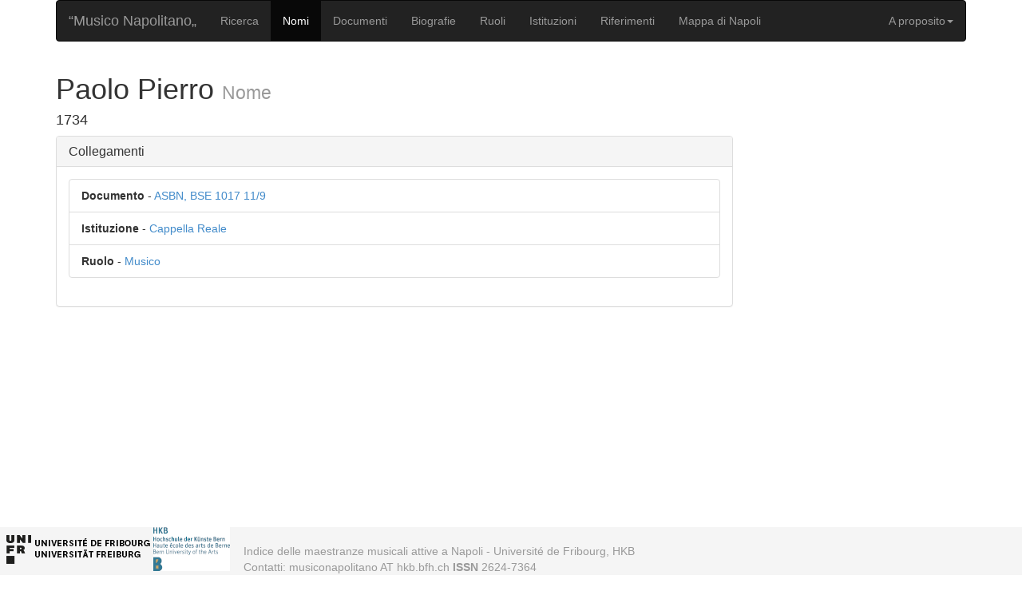

--- FILE ---
content_type: text/html; charset=utf-8
request_url: http://musiconapolitano.hkb.bfh.ch/names/1141
body_size: 2215
content:
<!DOCTYPE html>
<html lang="en">
  <head>
    <meta charset="utf-8">
    <meta http-equiv="X-UA-Compatible" content="IE=Edge,chrome=1">
    <meta name="viewport" content="width=device-width, initial-scale=1.0">
    <title>Musico Napolitano</title>
    <meta content="authenticity_token" name="csrf-param" />
<meta content="B9se15HEBUQMf30UcATh709b9e8eHOBvwb9A+lBLt/o=" name="csrf-token" />

    <!-- Le HTML5 shim, for IE6-8 support of HTML elements -->
    <!--[if lt IE 9]>
      <script src="//cdnjs.cloudflare.com/ajax/libs/html5shiv/3.6.1/html5shiv.js" type="text/javascript"></script>
    <![endif]-->

    <link href="/assets/twitter-bootstrap-static/bootstrap.css?body=1" media="all" rel="stylesheet" />
<link href="/assets/twitter-bootstrap-static/fontawesome.css?body=1" media="all" rel="stylesheet" />
<link href="/assets/bootstrap_and_overrides.css?body=1" media="all" rel="stylesheet" />
<link href="/assets/application.css?body=1" media="all" rel="stylesheet" />
<link href="/assets/footer.css?body=1" media="all" rel="stylesheet" />
<link href="/assets/jumbotron_image.css?body=1" media="all" rel="stylesheet" />
<link href="/assets/slider.css?body=1" media="all" rel="stylesheet" />

    <!-- For third-generation iPad with high-resolution Retina display: -->
    <!-- Size should be 144 x 144 pixels -->
    <link href="/images/apple-touch-icon-144x144-precomposed.png" rel="apple-touch-icon-precomposed" sizes="144x144" type="image/png" />

    <!-- For iPhone with high-resolution Retina display: -->
    <!-- Size should be 114 x 114 pixels -->
    <link href="/images/apple-touch-icon-114x114-precomposed.png" rel="apple-touch-icon-precomposed" sizes="114x114" type="image/png" />

    <!-- For first- and second-generation iPad: -->
    <!-- Size should be 72 x 72 pixels -->
    <link href="/images/apple-touch-icon-72x72-precomposed.png" rel="apple-touch-icon-precomposed" sizes="72x72" type="image/png" />

    <!-- For non-Retina iPhone, iPod Touch, and Android 2.1+ devices: -->
    <!-- Size should be 57 x 57 pixels -->
    <link href="/images/apple-touch-icon-precomposed.png" rel="apple-touch-icon-precomposed" type="image/png" />

    <!-- For all other devices -->
    <!-- Size should be 32 x 32 pixels -->
    <link href="/images/favicon.ico" rel="shortcut icon" type="image/vnd.microsoft.icon" />

    <script src="/assets/jquery.js?body=1"></script>
<script src="/assets/jquery_ujs.js?body=1"></script>
<script src="/assets/twitter/bootstrap/transition.js?body=1"></script>
<script src="/assets/twitter/bootstrap/alert.js?body=1"></script>
<script src="/assets/twitter/bootstrap/modal.js?body=1"></script>
<script src="/assets/twitter/bootstrap/dropdown.js?body=1"></script>
<script src="/assets/twitter/bootstrap/scrollspy.js?body=1"></script>
<script src="/assets/twitter/bootstrap/tab.js?body=1"></script>
<script src="/assets/twitter/bootstrap/tooltip.js?body=1"></script>
<script src="/assets/twitter/bootstrap/popover.js?body=1"></script>
<script src="/assets/twitter/bootstrap/button.js?body=1"></script>
<script src="/assets/twitter/bootstrap/collapse.js?body=1"></script>
<script src="/assets/twitter/bootstrap/carousel.js?body=1"></script>
<script src="/assets/twitter/bootstrap/affix.js?body=1"></script>
<script src="/assets/twitter/bootstrap.js?body=1"></script>
<script src="/assets/turbolinks.js?body=1"></script>
<script src="/assets/jquery-ui/core.js?body=1"></script>
<script src="/assets/jquery-ui/datepicker.js?body=1"></script>
<script src="/assets/jquery-ui/widget.js?body=1"></script>
<script src="/assets/jquery-ui/button.js?body=1"></script>
<script src="/assets/jquery-ui/mouse.js?body=1"></script>
<script src="/assets/jquery-ui/draggable.js?body=1"></script>
<script src="/assets/jquery-ui/position.js?body=1"></script>
<script src="/assets/jquery-ui/resizable.js?body=1"></script>
<script src="/assets/jquery-ui/dialog.js?body=1"></script>
<script src="/assets/jquery-ui/sortable.js?body=1"></script>
<script src="/assets/jquery-ui/tabs.js?body=1"></script>
<script src="/assets/active_admin/base.js?body=1"></script>
<script src="/assets/active_admin/lib/batch_actions.js?body=1"></script>
<script src="/assets/active_admin/lib/checkbox-toggler.js?body=1"></script>
<script src="/assets/active_admin/lib/dropdown-menu.js?body=1"></script>
<script src="/assets/active_admin/lib/flash.js?body=1"></script>
<script src="/assets/active_admin/lib/has_many.js?body=1"></script>
<script src="/assets/active_admin/lib/modal_dialog.js?body=1"></script>
<script src="/assets/active_admin/lib/per_page.js?body=1"></script>
<script src="/assets/active_admin/lib/table-checkbox-toggler.js?body=1"></script>
<script src="/assets/active_admin/ext/jquery-ui.js?body=1"></script>
<script src="/assets/active_admin/ext/jquery.js?body=1"></script>
<script src="/assets/active_admin/application.js?body=1"></script>
<script src="/assets/active_admin.js?body=1"></script>
<script src="/assets/bootstrap-slider.js?body=1"></script>
<script src="/assets/bootstrap.js?body=1"></script>
<script src="/assets/documents.js?body=1"></script>
<script src="/assets/institutions.js?body=1"></script>
<script src="/assets/jquery.imagemapster.min.js?body=1"></script>
<script src="/assets/literatures.js?body=1"></script>
<script src="/assets/names.js?body=1"></script>
<script src="/assets/roles.js?body=1"></script>
<script src="/assets/standard_names.js?body=1"></script>
<script src="/assets/application.js?body=1"></script>
  </head>
  <body>
	  
	  <div id="wrap">
	      <div class="container">
			  
	        <nav class="navbar navbar-inverse" role="navigation">
	            <!-- Brand and toggle get grouped for better mobile display -->
	            <div class="navbar-header">
	                <button type="button" class="navbar-toggle" data-toggle="collapse" data-target="#bs-example-navbar-collapse-1">
	                    <span class="sr-only">Toggle navigation</span>
	                    <span class="icon-bar"></span>
	                    <span class="icon-bar"></span>
	                    <span class="icon-bar"></span>
	                </button>
	                <a class="navbar-brand" href="/home">&ldquo;Musico Napolitano&bdquo;</a>
	            </div>

	            <!-- Collect the nav links, forms, and other content for toggling -->
	            <div class="collapse navbar-collapse" id="bs-example-navbar-collapse-1">
	                <ul class="nav navbar-nav">
	                    <li class=""><a href="/home">Ricerca</a></li>
						<li class="active"><a href="/names">Nomi</a></li>
	                    <li class=""><a href="/documents">Documenti</a></li>
	                    <li class=""><a href="/biographies">Biografie</a></li>
						<li class=""><a href="/roles">Ruoli</a></li>
	                    <li class=""><a href="/institutions">Istituzioni</a></li>
						<li class=""><a href="/references">Riferimenti</a></li>
            <li class=""><a href="/map">Mappa di Napoli</a></li>
	                </ul>
	                <ul class="nav navbar-nav navbar-right">
						<li class="dropdown">
							<a href="#" class="dropdown-toggle" data-toggle="dropdown">A proposito<span class="caret"></span></a>
							<ul class="dropdown-menu" role="menu">
								<li><a href="/about">Descrizione</a></li>
								<li><a href="/credits">Crediti</a></li>
								<li class="divider"></li>
								<li><a href="/abbreviations">Abbreviazioni</a></li>
							</ul>
						</li>
	                </ul>
	            </div><!-- /.navbar-collapse -->
	        </nav>


			
			    <div class="row row-offcanvas row-offcanvas-right">

        <div class="col-xs-12 col-sm-9">
            <p class="pull-right visible-xs">
                <button type="button" class="btn btn-primary btn-xs" data-toggle="offcanvas">Toggle nav</button>
            </p>
            <div>
                <h1>Paolo Pierro <small>Nome</small></h1>
				<h4>1734</h4> 
            </div>
			
			<div class="panel panel-default">
			  <div class="panel-heading">
			    <h3 class="panel-title">Collegamenti</h3>
			  </div>
			  <div class="panel-body">
			    <ul class="list-group">
					<li class="list-group-item"><b>Documento</b> - <a href="/documents/696">ASBN, BSE 1017 11/9</a></li>
					
					<li class="list-group-item"><b>Istituzione</b> - <a href="/institutions/4">Cappella Reale</a></li>
					
					
					<li class="list-group-item"><b>Ruolo</b> - <a href="/roles/1">Musico</a></li>
				</ul>
			  </div>
			</div>
			
			
        </div><!--/span-->
	</div>
		
			
		</div>
	</div>

<div id="footer">
    <div class="container">
        <p class="text-muted credit">
	    Indice delle maestranze musicali attive a Napoli - Université de Fribourg, HKB <br>Contatti: musiconapolitano AT hkb.bfh.ch <b>ISSN</b> 2624-7364	
        </p>
    </div>
</div>

  </body>
</html>


--- FILE ---
content_type: application/javascript
request_url: http://musiconapolitano.hkb.bfh.ch/assets/active_admin/lib/dropdown-menu.js?body=1
body_size: 972
content:
(function() {
  ActiveAdmin.DropdownMenu = (function() {
    function DropdownMenu(options, element) {
      var defaults;
      this.options = options;
      this.element = element;
      this.$element = $(this.element);
      defaults = {
        fadeInDuration: 20,
        fadeOutDuration: 100,
        onClickActionItemCallback: null
      };
      this.options = $.extend(defaults, this.options);
      this.isOpen = false;
      this.$menuButton = this.$element.find('.dropdown_menu_button');
      this.$menuList = this.$element.find('.dropdown_menu_list_wrapper');
      this._buildMenuList();
      this._bind();
    }

    DropdownMenu.prototype.open = function() {
      this.isOpen = true;
      this.$menuList.fadeIn(this.options.fadeInDuration);
      this._position();
      return this;
    };

    DropdownMenu.prototype.close = function() {
      this.isOpen = false;
      this.$menuList.fadeOut(this.options.fadeOutDuration);
      return this;
    };

    DropdownMenu.prototype.destroy = function() {
      this.$element.unbind();
      this.$element = null;
      return this;
    };

    DropdownMenu.prototype.isDisabled = function() {
      return this.$menuButton.hasClass('disabled');
    };

    DropdownMenu.prototype.disable = function() {
      return this.$menuButton.addClass('disabled');
    };

    DropdownMenu.prototype.enable = function() {
      return this.$menuButton.removeClass('disabled');
    };

    DropdownMenu.prototype.option = function(key, value) {
      if ($.isPlainObject(key)) {
        return this.options = $.extend(true, this.options, key);
      } else if (key != null) {
        return this.options[key];
      } else {
        return this.options[key] = value;
      }
    };

    DropdownMenu.prototype._buildMenuList = function() {
      this.$nipple = $('<div class="dropdown_menu_nipple"></div>');
      this.$menuList.prepend(this.$nipple);
      return this.$menuList.hide();
    };

    DropdownMenu.prototype._bind = function() {
      $('body').click((function(_this) {
        return function() {
          if (_this.isOpen) {
            return _this.close();
          }
        };
      })(this));
      return this.$menuButton.click((function(_this) {
        return function() {
          if (!_this.isDisabled()) {
            if (_this.isOpen) {
              _this.close();
            } else {
              _this.open();
            }
          }
          return false;
        };
      })(this));
    };

    DropdownMenu.prototype._position = function() {
      var button_center, button_left, button_right, centered_menu_left, centered_menu_right, menu_center, nipple_center, window_right;
      this.$menuList.css('top', this.$menuButton.position().top + this.$menuButton.outerHeight() + 10);
      button_left = this.$menuButton.position().left;
      button_center = this.$menuButton.outerWidth() / 2;
      button_right = button_left + button_center * 2;
      menu_center = this.$menuList.outerWidth() / 2;
      nipple_center = this.$nipple.outerWidth() / 2;
      window_right = $(window).width();
      centered_menu_left = button_left + button_center - menu_center;
      centered_menu_right = button_left + button_center + menu_center;
      if (centered_menu_left < 0) {
        this.$menuList.css('left', button_left);
        return this.$nipple.css('left', button_center - nipple_center);
      } else if (centered_menu_right > window_right) {
        this.$menuList.css('right', window_right - button_right);
        return this.$nipple.css('right', button_center - nipple_center);
      } else {
        this.$menuList.css('left', centered_menu_left);
        return this.$nipple.css('left', menu_center - nipple_center);
      }
    };

    return DropdownMenu;

  })();

  $.widget.bridge('aaDropdownMenu', ActiveAdmin.DropdownMenu);

  $(document).on('ready page:load', function() {
    return $('.dropdown_menu').aaDropdownMenu();
  });

}).call(this);


--- FILE ---
content_type: application/javascript
request_url: http://musiconapolitano.hkb.bfh.ch/assets/active_admin/lib/batch_actions.js?body=1
body_size: 550
content:
(function() {
  $(document).on('ready page:load', function() {
    $('.batch_actions_selector li a').click(function(e) {
      var message;
      e.stopPropagation();
      e.preventDefault();
      if (message = $(this).data('confirm')) {
        return ActiveAdmin.modal_dialog(message, $(this).data('inputs'), (function(_this) {
          return function(inputs) {
            return $(_this).trigger('confirm:complete', inputs);
          };
        })(this));
      } else {
        return $(this).trigger('confirm:complete');
      }
    });
    $('.batch_actions_selector li a').on('confirm:complete', function(e, inputs) {
      var val;
      if (val = JSON.stringify(inputs)) {
        $('#batch_action_inputs').val(val);
      } else {
        $('#batch_action_inputs').attr('disabled', 'disabled');
      }
      $('#batch_action').val($(this).data('action'));
      return $('#collection_selection').submit();
    });
    if ($(".batch_actions_selector").length && $(":checkbox.toggle_all").length) {
      if ($(".paginated_collection table.index_table").length) {
        $(".paginated_collection table.index_table").tableCheckboxToggler();
      } else {
        $(".paginated_collection").checkboxToggler();
      }
      return $(document).on('change', '.paginated_collection :checkbox', function() {
        if ($(".paginated_collection :checkbox:checked").length) {
          return $(".batch_actions_selector").each(function() {
            return $(this).aaDropdownMenu("enable");
          });
        } else {
          return $(".batch_actions_selector").each(function() {
            return $(this).aaDropdownMenu("disable");
          });
        }
      });
    }
  });

}).call(this);


--- FILE ---
content_type: application/javascript
request_url: http://musiconapolitano.hkb.bfh.ch/assets/active_admin/ext/jquery-ui.js?body=1
body_size: 117
content:
(function() {
  $.ui.dialog.prototype._focusTabbable = function() {
    return this.uiDialog.focus();
  };

}).call(this);


--- FILE ---
content_type: application/javascript
request_url: http://musiconapolitano.hkb.bfh.ch/assets/active_admin/lib/table-checkbox-toggler.js?body=1
body_size: 566
content:
(function() {
  var extend = function(child, parent) { for (var key in parent) { if (hasProp.call(parent, key)) child[key] = parent[key]; } function ctor() { this.constructor = child; } ctor.prototype = parent.prototype; child.prototype = new ctor(); child.__super__ = parent.prototype; return child; },
    hasProp = {}.hasOwnProperty;

  ActiveAdmin.TableCheckboxToggler = (function(superClass) {
    extend(TableCheckboxToggler, superClass);

    function TableCheckboxToggler() {
      return TableCheckboxToggler.__super__.constructor.apply(this, arguments);
    }

    TableCheckboxToggler.prototype._init = function() {
      return TableCheckboxToggler.__super__._init.apply(this, arguments);
    };

    TableCheckboxToggler.prototype._bind = function() {
      TableCheckboxToggler.__super__._bind.apply(this, arguments);
      return this.$container.find('tbody td').click((function(_this) {
        return function(e) {
          if (e.target.type !== 'checkbox') {
            return _this._didClickCell(e.target);
          }
        };
      })(this));
    };

    TableCheckboxToggler.prototype._didChangeCheckbox = function(checkbox) {
      var $row;
      TableCheckboxToggler.__super__._didChangeCheckbox.apply(this, arguments);
      $row = $(checkbox).parents('tr');
      if (checkbox.checked) {
        return $row.addClass('selected');
      } else {
        return $row.removeClass('selected');
      }
    };

    TableCheckboxToggler.prototype._didClickCell = function(cell) {
      return $(cell).parent('tr').find(':checkbox').click();
    };

    return TableCheckboxToggler;

  })(ActiveAdmin.CheckboxToggler);

  $.widget.bridge('tableCheckboxToggler', ActiveAdmin.TableCheckboxToggler);

}).call(this);


--- FILE ---
content_type: application/javascript
request_url: http://musiconapolitano.hkb.bfh.ch/assets/active_admin/lib/checkbox-toggler.js?body=1
body_size: 571
content:
(function() {
  ActiveAdmin.CheckboxToggler = (function() {
    function CheckboxToggler(options, container) {
      var defaults;
      this.options = options;
      this.container = container;
      defaults = {};
      this.options = $.extend(defaults, this.options);
      this._init();
      this._bind();
    }

    CheckboxToggler.prototype._init = function() {
      if (!this.container) {
        throw new Error('Container element not found');
      } else {
        this.$container = $(this.container);
      }
      if (!this.$container.find('.toggle_all').length) {
        throw new Error('"toggle all" checkbox not found');
      } else {
        this.toggle_all_checkbox = this.$container.find('.toggle_all');
      }
      return this.checkboxes = this.$container.find(':checkbox').not(this.toggle_all_checkbox);
    };

    CheckboxToggler.prototype._bind = function() {
      this.checkboxes.change((function(_this) {
        return function(e) {
          return _this._didChangeCheckbox(e.target);
        };
      })(this));
      return this.toggle_all_checkbox.change((function(_this) {
        return function() {
          return _this._didChangeToggleAllCheckbox();
        };
      })(this));
    };

    CheckboxToggler.prototype._didChangeCheckbox = function(checkbox) {
      switch (this.checkboxes.filter(':checked').length) {
        case this.checkboxes.length - 1:
          return this.toggle_all_checkbox.prop({
            checked: null
          });
        case this.checkboxes.length:
          return this.toggle_all_checkbox.prop({
            checked: true
          });
      }
    };

    CheckboxToggler.prototype._didChangeToggleAllCheckbox = function() {
      var setting;
      setting = this.toggle_all_checkbox.prop('checked') ? true : null;
      return this.checkboxes.each((function(_this) {
        return function(index, el) {
          $(el).prop({
            checked: setting
          });
          return _this._didChangeCheckbox(el);
        };
      })(this));
    };

    return CheckboxToggler;

  })();

  $.widget.bridge('checkboxToggler', ActiveAdmin.CheckboxToggler);

}).call(this);
